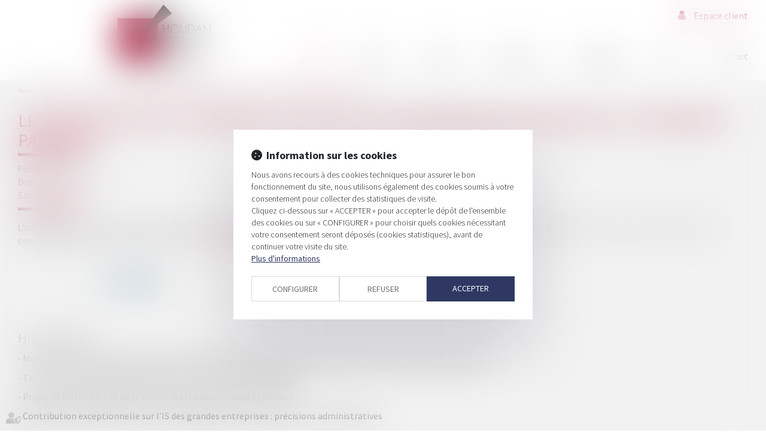

--- FILE ---
content_type: text/css
request_url: https://skins.azko.fr/houdan/houdan.css?v=20251126-1500_20190201-120117
body_size: 11029
content:
@import"https://fonts.googleapis.com/css?family=Source+Sans+Pro:500,400,200,200italic,300,300italic,400italic,600,600italic,700,700italic,900,900italic&display=swap";@import"https://static.azko.fr/css/font-awesome-4.7.0/css/font-awesome.min.css";@import"https://static.azko.fr/css/font-awesome-5.5.0/css/all.min.css";*{font-family:"Source Sans Pro",sans-serif}body{font-size:16px;font-weight:300;color:#000}strong{font-weight:600}a{color:#a91539;text-decoration:none;transition:all .35s ease-in-out;outline:none;font-weight:400}a.active,a:focus{outline:none}a:hover{color:#000;opacity:1;text-decoration:none}label.obligatoire:after{color:#a91539;content:" * ";font-family:arial}a.LireLaSuite{font-weight:400;color:#a91539;text-align:center;display:block;margin-top:16px}a.LireLaSuite:before{height:17px;display:inline-block;content:" ";width:50px;border-bottom:5px solid #a91539;margin-right:10px;transition:all .35s ease-in-out}a.LireLaSuite:hover:before{width:65px;border-bottom:5px solid #000;opacity:1}a.LireLaSuite:hover{color:#000;opacity:1}h1{color:#a91539;font-size:30px;text-transform:uppercase;font-weight:300;letter-spacing:2px;text-align:center;padding:40px 42px;position:relative;color:#a91539;font-size:30px;font-weight:400;margin-bottom:0}h1:before{background:#a91539;content:" ";width:100px;height:5px;top:20px;left:-95px;display:inline-block;position:absolute}body.Accueil h2 a{color:#000}body.Accueil h2 a:hover{color:#a91539}h2{font-size:24px;color:#a91539;text-align:center;text-transform:uppercase;letter-spacing:2px;padding-top:42px;font-weight:300;padding:0px 0 20px 0px}h3{font-size:25px;font-weight:300;padding:10px 0 20px 0px;text-align:left}.img-responsive,.thumbnail>img,.thumbnail a>img,.carousel-inner>.item>img,.carousel-inner>.item>a>img{display:block;max-width:inherit;height:auto}body.hauteurImgCarrefour section .sectionContainer .BlocGauche{height:600px;overflow:hidden}section{padding-left:0;padding-right:0}section>.sectionContainer{margin:auto;max-width:1250px;padding:0px;width:100%;display:flex;flex-flow:row wrap;justify-content:space-between}section.FondGris{background:#f2f2f2}body .mainContents.container{max-width:100%;padding:0;background:#f2f2f2}.container{width:100%;max-width:1250px}body .container.sousMenu{display:none}.container.filAriane{position:absolute;left:50%;width:50%}.filArianeLabel{float:left;padding:8px 5px 0 0;font-size:11px;line-height:18px}.breadcrumb{padding:4px 0;background-color:transparent;margin-bottom:0;line-height:20px}.breadcrumb>li a{font-size:11px}.breadcrumb>li+li:before{padding:0 5px;font-size:10px}.btnSubmit{display:block;background:#a91539;border:none;color:#fff;padding:5px 30px;text-align:center;font-size:18px;transition:all .3s linear;border-radius:0px}.btnSubmit:hover,.btnSubmit:focus,.btnSubmit:active,.btnSubmit.active,.btnSubmit.disabled,.btnSubmit[disabled]{background:#000;color:#a91539;opacity:1}header{width:100%}header .container{padding:0}header .Top{display:flex;flex-flow:row wrap;justify-content:space-between;display:-webkit-flex;-webkit-justify-content:space-between;width:100%}header .TopCol1{padding-top:0;padding-left:15px;display:block;height:134px;width:40%;text-align:center}header .TopCol2{width:60%;padding-top:0px;padding-right:15px}#logo{display:block;padding-top:0}#logo img{max-width:100%}.Menu .espaceClient{margin-bottom:47px;padding-top:15px;display:flex;justify-content:flex-end;display:-webkit-flex;-webkit-justify-content:flex-end}.Menu .espaceClient a:hover{color:#000}.Menu .espaceClient a:before{font:normal normal normal 14px/1 FontAwesome;display:inline-block;font-size:18px;content:"";color:#a91539;width:26px;transition:all .3s ease-in}.Menu .espaceClient a:hover:before{color:#000}footer{padding:25px 0px;font-size:14px}footer a{color:#000}footer a:hover{color:#a91539}.Footer1,.Footer2{display:flex;flex-flow:row wrap;justify-content:space-between;display:-webkit-flex;-webkit-justify-content:space-between}.Footer1.container,.Footer2.container{padding:0 15px}.Footer1.container:before,.Footer1.container:after,.Footer2.container:before,.Footer2.container:after{display:none}.Footer1 .FooterCol1{width:300px}.Footer1 .FooterCol1 ul{display:flex;flex-flow:row wrap;justify-content:space-between;display:-webkit-flex;-webkit-justify-content:space-between;padding-left:0px;margin-bottom:0px}.Footer1 .FooterCol1 ul li{width:50%;list-style:none;padding-top:4px;padding-left:0px}.Footer1 .FooterCol1 ul li:before{content:"- "}.Footer1 .FooterCol1 ul li a{font-size:14px}.Footer1 .FooterCol2{width:215px;display:flex;flex-flow:row wrap;justify-content:flex-end;display:-webkit-flex;-webkit-justify-content:flex-end}.Footer1 .FooterCol2 img{transition:all .3s ease-in-out}.Footer1 .FooterCol2 #logo:hover img{opacity:.85}ul.menuSocial li{display:inline-block}ul.menuSocial{list-style:outside none none;margin-bottom:0;margin-top:0px;padding-left:0;width:100%;text-align:right}ul.menuSocial li a:before{font:normal normal normal 14px/1 FontAwesome;display:inline-block;font-size:19px;color:#000;content:"";text-align:center;height:30px;width:30px;padding-top:6px}ul.menuSocial li a.btn_facebook:before{content:"";transition:all .3s ease-in-out}ul.menuSocial li a.btn_facebook:hover:before{color:#496cae}ul.menuSocial li a.btn_twitter:before{content:"";transition:all .3s ease-in-out}ul.menuSocial li a.btn_twitter:hover:before{color:#27b8e5}ul.menuSocial li a.btn_linkedin:before{content:"";transition:all .3s ease-in-out}ul.menuSocial li a.btn_linkedin:hover:before{color:#008ec3}ul.menuSocial li a.btn_gplus:before{content:"";transition:all .3s ease-in-out}ul.menuSocial li a.btn_gplus:hover:before{color:#dc493c}.Footer1 .FooterCol3{width:290px;border-left:5px solid #a91539;padding-left:20px}.Footer1 .FooterCol3 .TitreFoot{text-transform:uppercase;padding-bottom:5px}.Footer1 .FooterCol3 a.ContactFootBtn{display:block;text-transform:uppercase;padding-top:8px}.Footer1 .FooterCol3 a.ContactFootBtn:before{font:normal normal normal 14px/1 FontAwesome;display:inline-block;font-size:18px;content:"";color:#303030;width:26px;transition:all .3s ease-in}.Footer1 .FooterCol3 a.ContactFootBtn:hover:before{font:normal normal normal 14px/1 FontAwesome;display:inline-block;font-size:18px;content:"";color:#a91539;width:26px;transition:all .3s ease-in}.Footer1 .FooterCol4{width:272px}.mapFrame{height:90px;width:100%}.Footer2.container{border-top:1px dotted #ccc;margin-top:20px;padding-top:10px}.Footer2 .Foot2 ul{padding-left:0px}.Footer2 .Foot2 ul li{display:inline;list-style:none;padding-left:0px}.Footer2 .Foot2 ul li:after{content:" | "}.Footer2 .Foot2 ul li:last-child:after{display:none}.Footer2 .Foot2 ul li a{font-size:12px}.Footer2 .Signature{font-size:11px}.navbar-default{background-color:transparent;border:medium none}.navbar{border-radius:0;margin-bottom:0px}.navbar-nav>li>a{padding-bottom:15px;padding-top:15px}.nav>li>a{color:#000;font-size:16px;font-weight:400;padding:0;margin:0px}ul.nav.navbar-nav{display:flex;flex-flow:row wrap;justify-content:space-between;width:100%}ul.nav.navbar-nav:before,ul.nav.navbar-nav:after{display:none}.navbar-default .navbar-nav>.active>a,.navbar-default .navbar-nav>.active>a:hover,.navbar-default .navbar-nav>.active>a:focus{background-color:transparent;color:#a91539;opacity:1}.navbar-default .navbar-nav>li.active>a,.navbar-default .navbar-nav>li>a:hover,.navbar-default .navbar-nav>li>a:focus{background-color:transparent;color:#a91539;opacity:1}.nav>li:first-child>a:before{font:normal normal normal 14px/1 FontAwesome;display:inline-block;font-size:20px;content:"";color:#a91539;width:26px;transition:all .3s ease-in}.nav>li:first-child>a:hover:before{color:#000}.nav>li.active:first-child>a,.nav>li:first-child>a:hover,.nav>li:first-child>a{margin:auto;overflow:hidden;width:30px;height:20px}.navbar-collapse{padding-left:0px;padding-right:0px}.navbar-default .navbar-nav>.open>a,.navbar-default .navbar-nav>.open>a:hover,.navbar-default .navbar-nav>.open>a:focus{background:none;color:#a91539}.navbar-nav>li>.dropdown-menu{margin-top:10px;margin-left:-10px}.dropdown-menu{background-color:rgba(255,255,255,.8);border:1px solid rgba(222,222,222,.18);border-radius:0px;box-shadow:0 6px 12px rgba(0,0,0,.1);font-size:16px;font-weight:400}.dropdown-menu li{padding:0px 5px}.dropdown-menu>li>a{padding:3px 10px}.dropdown-menu>li>a,.navbar-default .navbar-nav .open .dropdown-menu>li>a{text-align:left}.dropdown-menu>li>a:hover,.dropdown-menu>li>a:focus,.navbar-default .navbar-nav .open .dropdown-menu>li>a:hover,.navbar-default .navbar-nav .open .dropdown-menu>li>a:focus{background:transparent;color:#a91539}.dropdown-menu>.active>a,.dropdown-menu>.active>a:hover,.dropdown-menu>.active>a:focus{background:none;color:#a91539}.navbar-default .navbar-brand{color:#a91539;display:none}.navbar-default .navbar-toggle{border-color:#a91539;margin:auto;display:block;float:none;width:200px;max-width:100%;transition:all .3s linear}.navbar-default .navbar-toggle .icon-bar{background-color:#a91539;margin-left:auto;margin-right:auto}.navbar-default .navbar-toggle:focus,.navbar-default .navbar-toggle:hover{background:#a91539}.navbar-default .navbar-toggle{background:#a91539;border:1px solid #a91539}.navbar-default .navbar-toggle:hover .icon-bar,.navbar-default .navbar-toggle:focus .icon-bar{background-color:#a91539}body.Accueil section .BlocGauche,body.Accueil section .BlocDroite{padding-top:4px;display:block;width:50%;text-align:justify}body.Accueil section .BlocGauche{background:url("img/accueil.jpg") no-repeat 0 0;height:944px;display:flex;flex-flow:column nowrap;justify-content:flex-end}body.Accueil section .content_actus.BlocGauche .texte{background-color:rgba(255,255,255,.8)}body.Accueil section .content_actus.BlocGauche .texte h2{padding-top:0px;color:#fff;text-transform:uppercase;font-weight:300;letter-spacing:2px;text-align:center;padding-top:60px;padding-bottom:33px;position:relative}body.Accueil section .content_actus.BlocGauche .texte h2:after{background:#a91539;content:" ";width:100px;height:5px;top:79px;z-index:90;left:90%;display:inline-block;position:absolute}body.Accueil section .content_actus.BlocGauche .texte h2 a{color:#a91539;font-size:30px;font-weight:400}body.Accueil section .content_actus.BlocGauche .texte h2 a:hover{color:#000;opacity:1}body.Accueil section .content_actus.BlocGauche .actu_texte{min-height:100px;color:#000}body.Accueil section .content_actus.BlocGauche .article{background-color:rgba(255,255,255,.8);padding-left:50px;padding-right:50px}body.Accueil section .content_actus.BlocGauche .article h4{color:#000;font-weight:300;display:block;padding-bottom:10px;margin-top:0px;font-size:20px;white-space:nowrap;overflow:hidden;text-overflow:ellipsis}body.Accueil section .content_actus.BlocGauche .article h4 a{font-size:24px;color:#a91539;text-align:center;padding-top:42px;font-weight:300;padding:0px 0 20px 0px}body.Accueil section .content_actus.BlocGauche .actu_readmore,body.Accueil section .content_actus.BlocGauche .readAllActus{display:none}body.Accueil section ol.carousel-indicators{background-color:rgba(255,255,255,.8);padding-bottom:50px;padding-top:29px}body.Accueil section .content_actus .carousel-indicators li{border-radius:0;border:0;background:#000;width:9px;height:9px}body.Accueil section .content_actus .carousel-indicators .active{width:9px;height:9px;margin:1px;background:#a91539}body.Accueil section .BlocDroite{background:url(img/5.jpg) no-repeat 0 bottom}body.Accueil section .BlocDroite h1{color:#a91539;font-size:30px;text-transform:uppercase;font-weight:400;letter-spacing:2px;text-align:center;padding:40px 42px;position:relative;margin:0;padding-top:20px;padding-bottom:0}body.Accueil section .BlocDroite h1 a{color:#a91539}body.Accueil section .BlocDroite h1 a:hover{color:#000;opacity:1}body.Accueil section .BlocDroite h1:before{background:#a91539;content:" ";width:100px;height:5px;top:53px;left:-95px;display:inline-block;position:absolute}body.Accueil section .BlocDroite .texte{padding:40px}body.Accueil section .BlocDroite .texte a.LireLaSuite:before{height:17px;display:inline-block;content:" ";width:50px;border-bottom:5px solid #a91539;margin-right:10px;transition:all .35s ease-in-out}body.Accueil section .BlocDroite .texte a.LireLaSuite:hover:before{width:65px;border-bottom:5px solid #000;opacity:1}body.Cabinet h2{color:#a91539;font-size:30px;text-transform:uppercase;font-weight:400;letter-spacing:2px;text-align:center;padding:40px 42px;position:relative;margin-bottom:0px}body.Cabinet ul,body.chiffresCarrefour ul{list-style-type:none;padding:0}.BlocGauche,.BlocDroite{padding-top:4px;display:block;width:50%;text-align:justify;background:#f2f2f2}.BlocDroite{padding:0 15px 0 40px}body.Cabinet section .BlocGauche{height:944px;display:flex;flex-flow:column nowrap;justify-content:flex-end}body.Cabinet .ui-accordion .ui-accordion-content{background:none;border:none;font-size:16px;font-weight:300;color:#000}body.Cabinet .ui-accordion .ui-accordion-icons{background:none;border:none;color:#a91539;text-align:justify}body.Cabinet .ui-accordion .ui-accordion-header .ui-accordion-header-icon{display:none}body.Cabinet .ui-state-default::before{position:absolute;font:normal normal normal 14px/1 FontAwesome;font-size:14px;line-height:1;display:block;top:2px;left:0;line-height:34px;text-align:center;font-size:22px;width:22px;height:27px;color:#a91539;content:"";border-radius:20px;transition:all .3s ease-in-out 0s;transform-origin:center}body.Cabinet .ui-state-active::before{transition:all .3s ease-in-out 0s;transform-origin:center;content:""}body.Cabinet .BlocDroite ul li::before,body.BlocDroite .mainPage ul li::before{position:relative;font-family:"Font Awesome 5 Free";font-weight:900;display:inline-block;font-size:9px;content:"";color:#a91539;height:6px;width:6px;top:0px;left:-19px;transition:all .3s ease-in;text-align:left}body.Cabinet .BlocDroite ul li,body.Cabinet .BlocDroite ul li{position:relative}body.Honoraires h1{color:#a91539;padding:4px 0 0 0;padding-bottom:10px}body.Honoraires h2{color:#a91539;font-size:20px;text-transform:uppercase;font-weight:300;letter-spacing:2px;text-align:center;padding:10px;position:relative;margin-bottom:0px}body.Honoraires h2:before{background:#a91539;content:" ";width:100px;height:5px;top:19px;left:-95px;display:inline-block;position:absolute}body.Honoraires h3{font-size:20px;text-align:center;font-weight:300;padding:10px 0 0px 0px}body.Honoraires section .BlocGauche,body.Honoraires section .BlocDroite{padding-top:4px;display:block;width:50%;text-align:justify;background:#f2f2f2}body.Honoraires section .BlocGauche{height:944px;display:flex;flex-flow:column nowrap;justify-content:flex-end}body.Honoraires section .BlocDroite .texte{padding:10px 20px 10px 20px}body.Equipe .container.filAriane,body.espaceClient .container.filAriane{position:absolute;left:0;right:0;width:100%}body.espaceClient .mainContents.container{background:#f2f2f2}body.Equipe .sousMenu{display:none}body.Equipe section.sectionAvocats .sectionContainer{display:flex;justify-content:space-between;display:-webkit-flex;-webkit-justify-content:space-between}body.Equipe section.sectionAvocats .Titre{width:100%}body.Equipe section.sectionAvocats h1:before{display:none}body.Equipe section.sectionAvocats .Titre{width:100%}body.Equipe section.sectionAvocats .blocAvocat{display:inline-block;position:relative;width:250px;margin:0px 10px 80px 10px}body.Equipe section.sectionAvocats .blocAvocat .ficheHeader{background:rgba(169,21,57,.67);position:absolute;right:0;left:0;top:214px;color:#fff;text-align:center;transition:all .35s ease-in-out}body.Equipe section.sectionAvocats .blocAvocat.blocHauteur .ficheHeader{top:187px}body.Equipe section.sectionAvocats .blocAvocat .ficheHeader h3{text-align:center;padding:0;margin-top:5px;margin-bottom:0px}body.Equipe section.sectionAvocats .blocAvocat .ficheHeader h4{margin-bottom:5px;margin-top:0px;font-size:16px}body.Equipe section.sectionAvocats .blocAvocat .ficheContent{text-align:justify}body.Equipe section.sectionAvocats .blocAvocat .ficheContent img{margin-bottom:10px}body.Equipe section.sectionAvocats .blocAvocat .ficheContent a{position:absolute;top:268px;background:#a91539;right:0px;left:0px;color:#fff;padding:5px;transition:all .3s ease-in}body.Equipe section.sectionAvocats .blocAvocat .ficheContent a:hover{background:#fff;color:#a91539;transition:all .3s ease-in}body.Equipe section.sectionAvocats .blocAvocat .ficheContent a:before{font:normal normal normal 14px/1 FontAwesome;display:inline-block;font-size:16px;content:"";color:#fff;width:26px;transition:all .3s ease-in}body.Equipe section.sectionAvocats .blocAvocat .ficheContent a:hover:before{color:#a91539;transition:all .3s ease-in}.photoEquipe .sectionContainer{margin:auto;max-width:900px}.photoEquipe .sectionContainer img{max-width:100%}body.Equipe section.sectionAvocats.associes .sectionContainer{padding-top:50px}body.Deontologie .BlocDroite .content.titre{width:100%}body.Deontologie .BlocDroite h1{padding:0}body.Deontologie .mainPage{margin:auto;max-width:1250px;padding:0px;width:100%;display:flex;flex-flow:row wrap;justify-content:space-between;background:#f2f2f2}body.Deontologie .mainPage .BlocGauche{height:944px;display:flex;flex-flow:column nowrap;justify-content:flex-end;padding-top:4px;display:block;width:50%;text-align:center}body.Deontologie .mainPage .BlocDroite{padding-top:4px;display:block;width:50%;text-align:justify;background:#f2f2f2;min-height:949px}body.Deontologie section.Accordeon .sectionContainer{position:relative;justify-content:flex-start;-webkit-justify-content:flex-start}body.Deontologie .ui-accordion .ui-accordion-content{position:absolute;left:0;right:0;font-size:16px;border-top:1px solid #adadad;padding-bottom:3px;border-radius:0}body.Deontologie .ui-widget-content{border:0;background:#f2f2f2}body.Deontologie .ui-accordion .ui-accordion-icons{border-radius:0;border:0}body.Deontologie .ui-state-default,body.Deontologie .ui-widget-content .ui-state-default,body.Deontologie .ui-widget-header .ui-state-default{background:#dbdbd9}body.Deontologie .ui-state-active,body.Deontologie .ui-widget-content .ui-state-active,body.Deontologie .ui-widget-header .ui-state-active{background:#a91539;color:#fff}body.Deontologie .ui-accordion-content ul{padding:0;list-style:none}body.Deontologie .blocFlex{flex:1}body.Deontologie h3{text-align:center;padding:0px 0 20px 0px}body.Mentions section .BlocGauche,body.Mentions section .BlocDroite{padding-top:4px;display:block;width:50%;text-align:center;background:#f2f2f2}body.Mentions section .BlocGauche{height:944px;display:flex;flex-flow:column nowrap;justify-content:flex-end}body.Plan .BlocDroite .plansite{text-align:left}body.Plan h2{color:#a91539;font-size:30px;text-transform:uppercase;font-weight:400;letter-spacing:2px;text-align:center;padding:40px 42px;position:relative;margin-bottom:0px}body.Plan h2:before{background:#a91539;content:" ";width:100px;height:5px;top:53px;left:-95px;display:inline-block;position:absolute}body.Plan section .BlocGauche,body.Plan section .BlocDroite{padding-top:4px;display:block;width:50%;background:#f2f2f2}body.Plan section .BlocGauche{height:944px;display:flex;flex-flow:column nowrap;justify-content:flex-end}body.detailAvocat section .sectionContainer{position:relative}body.detailAvocat section .BlocGauche,body.detailAvocat section .BlocDroite{display:block;width:50%;text-align:center}body.detailAvocat section .BlocDroite{padding-right:15px;background:#f2f2f2}body.detailAvocat section .BlocDroite .texte{padding:40px}body.detailAvocat section .BlocDroite h1{padding-bottom:0px;margin-bottom:5px;padding:20px 0 0 0;color:#a91539;font-size:24px}body.detailAvocat section .BlocDroite h1:before{top:36px}body.detailAvocat section .BlocDroite h2{font-size:18px;color:#303030;padding-top:0px;margin-top:0px;text-align:center}body.detailAvocat section .BlocDroite ul{list-style:none;text-align:center;padding-left:0px}body.detailAvocat section .BlocDroite ul li{text-align:center}body.detailAvocat section .BlocDroite ul li a:before{content:"- ";transition:all .35s ease-in-out;color:#000}body.detailAvocat section .BlocDroite ul li a{color:#000}body.detailAvocat section .BlocDroite ul li a:hover{color:#a91539}body.detailAvocat section .BlocDroite ul li a:hover:before{padding-left:30px;color:#a91539;transition:all .35s ease-in-out}body.detailAvocat section .BlocDroite h3{font-size:24px;color:#a91539;text-align:center;text-transform:uppercase;letter-spacing:2px;padding-top:42px}body.detailAvocat section .BlocDroite h3 a{color:#a91539}body.detailAvocat section .BlocDroite h3 a:hover{color:#000}body.detailAvocat section .content_frmcontact:before{background:#a91539;content:" ";width:100px;height:5px;top:-39px;left:-54px;display:block;position:absolute}body.detailAvocat section .content_frmcontact{display:block;float:left;position:absolute;width:50%;padding-left:82px;bottom:20px;right:0;padding-right:15px}body.detailAvocat section .content_frmcontact .form-group{margin-bottom:7px}body.detailAvocat section .content_frmcontact .form-horizontal .control-label{text-align:left}body.detailAvocat section .content_frmcontact label{font-weight:300;font-size:16px}body.detailAvocat section .content_frmcontact .form-control{font-size:11px;background-color:#f2f2f2;border:1px solid #ccc;border-radius:0px;box-shadow:inset 0 1px 1px rgba(0,0,0,0);transition:border-color ease-in-out .15s,box-shadow ease-in-out .15s}body.detailAvocat section .content_frmcontact .contactFrmInfo{font-size:10px;text-align:left}body.detailAvocat section .content_frmcontact textarea.form-control{height:60px}body.detailAvocat section .content_frmcontact .form-group.champ_btnenvoi .col-md-8{width:100%}body.Domaines h2,body.chiffresCarrefour h2,body.Chiffres h2{font-size:24px;color:#a91539;text-align:center;letter-spacing:0;padding-top:42px;font-weight:300;padding:5px;text-transform:inherit;margin:0}body.Domaines section .BlocGauche{height:944px;display:flex;flex-flow:column nowrap;justify-content:flex-end}body.Domaines section .BlocDroite ul{list-style:none;text-align:justify}body.Domaines section .BlocDroite ul li{padding-bottom:20px}body.detailDomaines section .BlocGauche{height:944px;display:flex;flex-flow:column nowrap;justify-content:flex-end}body.detailDomaines section .BlocDroite ul{list-style:square;text-align:justify;padding-left:30px}body.detailDomaines a.LireLaSuite{font-weight:400;color:#a91539;text-align:center;display:block;margin-top:16px}body.detailDomaines a.LireLaSuite:hover{color:#848484;opacity:1}body.Contact section .BlocGauche,body.Contact section .BlocDroite{padding-top:4px;display:block;width:50%;text-align:justify;background:#f2f2f2}body.Contact section .BlocDroite{font-size:20px}body.Contact section .BlocGauche{height:944px;display:flex;flex-flow:column nowrap;justify-content:flex-end}body.Contact .fieldset{padding:40px}body.Contact h1:before{left:-52px}body.Contact section .content_frmcontact .form-horizontal .control-label{text-align:left}body.Contact section .content_frmcontact label{font-weight:300;font-size:16px}body.Contact section .content_frmcontact .form-control{font-size:11px;background-color:#f2f2f2;border:1px solid #ccc;border-radius:0px;box-shadow:inset 0 1px 1px rgba(0,0,0,0);transition:border-color ease-in-out .15s,box-shadow ease-in-out .15s}body.Contact section .content_frmcontact .contactFrmInfo{font-size:12px;padding:0px 10px 0px}body.Contact .form-group.RgpdConsent label.RgpdConsentLabel{text-align:justify}.pageFlux{display:flex;flex-direction:column;flex-wrap:wrap}.pageFlux h1{text-align:left;padding-top:0}.pageFlux h1:before{top:14px}.rssBody{max-width:1250px;margin:auto}.pageFlux header{order:-1}.pageFlux .pagedefaut{background:#fafafa;order:-1}.pageFlux footer{order:1}.pageFlux #flux_rss_2{order:0;background:#fafafa}.pageFlux .mainPage{max-width:1250px;margin:auto}.pageFlux .container.filAriane{position:relative;left:0;width:100%}.actu_article .container.filAriane{position:relative;left:0;width:100%}.pagedefaut.article{background:#f2f2f2}.pagedefaut.article h1{color:#a91539;font-size:30px;letter-spacing:0;text-align:left;padding:0 0 20px 0}.pagedefaut.article h1:before{display:none}.article_container .actu_bloc1{display:none}.article_container .actu_bloc1+.actu_bloc2{width:100%;padding-right:15px}.article_container,.articles_historique{width:100%}.actu_date{display:block;position:relative}.actu_date:before{background:#a91539;content:" ";width:100px;height:5px;top:-15px;left:0;display:inline-block;position:absolute}.actu_liensource{padding-bottom:10px;display:block;position:relative}.actu_liensource:after{background:#a91539;content:" ";width:100px;height:5px;top:32px;left:0;display:inline-block;position:absolute}.actu_share,.page_share{clear:both;float:none;padding-top:49px;padding-bottom:15px}.articles_historique h4{color:#828282;font-size:24px;text-transform:uppercase;padding-top:46px}.articles_historique ul{padding-left:0;list-style:none}.articles_historique ul li{background:rgba(255,255,255,0);margin-bottom:10px}.articles_historique ul li a{color:#000}.articles_historique ul li:before{content:"- "}.articles_historique ul li.on a,.articles_historique ul li a:hover{color:#a91539}.articles_historique_multipage .btnpage{font-size:13px}body.Actus.Bloc section .BlocGauche,body.Actus.Bloc section .BlocDroite{padding-top:4px;display:block;width:50%;text-align:center;background:#f2f2f2}body.Actus.Bloc section .BlocGauche{height:944px;display:flex;flex-flow:column nowrap;justify-content:flex-end}body.Actus.Bloc section .BlocDroite .texte{padding:40px}body.Actus.Bloc section .BlocDroite ul{list-style:none;text-align:center;padding-left:0px}body.Actus.Bloc section .BlocDroite ul{display:flex;justify-content:space-around;flex-flow:row wrap;display:-webkit-flex;-webkit-justify-content:space-around}body.Actus.Bloc section .BlocDroite ul li{width:180px}body.Actus.Bloc .bloc{background:transparent;display:block;margin:auto;height:180px;display:flex;justify-content:center;flex-direction:column;display:-webkit-flex;-webkit-justify-content:center}body.Actus.Bloc .bloc:hover{background:#a91539;color:#f2f2f2}body.Actus.Bloc .bloc:before{color:#a91539;font:normal normal normal 14px/1 FontAwesome;display:block;padding-top:30px;padding-bottom:20px;transition:all .3s linear;font-size:55px}body.Actus.Bloc .blocPenal:before{content:""}body.Actus.Bloc .blocPublic:before{content:""}body.Actus.Bloc .blocEnvironnement:before{content:""}body.Actus.Bloc .blocTechno:before{content:""}body.Actus.Bloc .blocActus:before{content:""}body.Actus.Bloc .bloc:hover:before{font-size:90px;padding-top:25px;padding-bottom:15px;color:#f2f2f2}body.espaceClient .mainPage{background:#f2f2f2;padding-bottom:50px}body.espaceClient h1:before{display:none}body.espaceClient.notconnected h1{text-align:center}body.espaceClient.notconnected #frmEPConnect,body.espaceClient.notconnected #frmEPLostPass{max-width:510px;margin:auto}body.espaceClient.notconnected .form-horizontal .control-label,body.espaceClient.notconnected .form-horizontal .col-md-8{text-align:left;width:100%}body.espaceClient.connected .mainPage{padding:0 15px}#epHeader{margin:20px 0}.connected #epHeader .epHeaderFullName{text-transform:uppercase;font-weight:400;font-size:14px;padding-top:8px;color:#000}.connected #epHeader .epHeaderFullName:before{color:#000;font:normal normal normal 14px/1 FontAwesome;content:"";font-size:18px;display:inline-block;padding-right:8px;transition:all .3s linear}#epHeader ul.epHeaderMenu li a{display:inline-block;text-transform:uppercase;font-weight:400;font-size:14px;color:#7b7b7b}#epHeader ul.epHeaderMenu li:after{content:"|";color:#7b7b7b}#epHeader ul.epHeaderMenu li:last-child:after{display:none}#epHeader ul.epHeaderMenu li.active>a{background:none;color:#000}.pagedefaut.extranet_accueil a.btnSubmit,table.extranet-table a.btnSubmit,#extranet_dossier_content a.btnSubmit{background-color:#6dcff6}#extranet_dossier_content .extranetbloc .recherche a.btnSubmit{background-color:#cfcfcf}.extranet_multipage .btnpage,.extranet_multipage .btnpage.active{font-size:14px}#extranet_dossier_content .extranet_dossier_infos .extranetbloc2{max-width:100%}#extranet_dossier_content .extranet_dossier_infos .extranetbloc1,#extranet_dossier_content .extranet_dossier_infos .extranetbloc2{background:#f5f5f5}table.extranet-table a{color:#888;opacity:1}table.extranet-table a:hover{color:#000}table.extranet-table a.dossier:before{background:none;font:normal normal normal 14px/1 FontAwesome;display:inline-block;content:"";width:24px;color:#6dcff6;font-size:15px;transition:all .3s linear}table.extranet-table a.download:before{background:none;font:normal normal normal 14px/1 FontAwesome;display:inline-block;content:"";width:24px;color:#6dcff6;font-size:15px;transition:all .3s linear}a.btnSubmit.sendDoc:before{background:none;font:normal normal normal 14px/1 FontAwesome;display:inline-block;content:"";width:24px;color:#fff;font-size:15px;transition:all .3s linear}#dossier_tabs.ui-tabs .ui-tabs-nav li.ui-tabs-active a{background:#6dcff6;color:#fff}#frmSecibAccount .btnSubmit{background-color:#6dcff6;border-color:#6dcff6;font-size:20px}#frmEPAccount a.btnChangePass{color:#7b7b7b;display:block;margin-top:20px;font-weight:600;font-size:14px}#frmEPAccount a.btnChangePass:before{color:#7b7b7b;font:normal normal normal 14px/1 FontAwesome;-webkit-font-smoothing:antialiased;content:"";font-size:20px;display:inline-block;padding-right:8px;transition:all .3s linear}#extranet_dossier_content h3:before{font:normal normal normal 14px/1 FontAwesome;display:inline-block;font-size:21px;content:"";color:#fff;height:auto;width:36px;background:none}#dossier_tabs.ui-tabs .ui-tabs-nav li a:hover{background:#6dcff6}.pagedefaut.extranet_accueil a.btnSubmit.contactResp,table.extranet-table a.btnSubmit.contactResp,#extranet_dossier_content a.btnSubmit.contactResp{background:#6dcff6}#dossier_tabs.ui-tabs .ui-tabs-nav li a,#dossier_tabs.ui-tabs-collapsible .ui-tabs-nav li.ui-tabs-active a{background:#f46523}#extranet_dossier_content h3{background:#f46523}.extranetbloc h3,.extranetbloc .recherche{background:#f46523}@media(max-width: 1249px){body.Deontologie .mainPage .BlocDroite{min-height:1050px}}@media(max-width: 1170px){header .TopCol1{width:auto}header .TopCol2{width:70%}body.detailAvocat section .BlocDroite .texte{padding:0 15px}body.detailAvocat section .BlocDroite h3{padding-top:10px}body.detailAvocat section .content_frmcontact{padding-left:30px}body.Actus.actu_article .container.filAriane{padding-left:15px}.article_container .actu_bloc1+.actu_bloc2{width:100%}.pagedefaut.article h1{text-align:center;margin-bottom:20px}.pagedefaut.article h1:after{display:none}.article_container,.articles_historique{margin-left:0;width:100%}}@media(max-width: 1131px){body.Deontologie .ui-accordion .ui-accordion-icons{padding:9px 46px;text-align:center}}@media(max-width: 1100px){body.Ventes.actu_article .container.filAriane{padding-left:15px}body.Ventes .articles_historique ul{justify-content:space-around;-webkit-justify-content:space-around}body.Ventes.actu_article .articles_historique ul li.actucat-ventesimmobilieres{margin-right:0}body.Ventes.actu_article .article_container{margin-left:0}body.Ventes .article_container .actu_bloc2{width:100%}}@media(max-width: 1070px){body.Deontologie .mainPage .BlocDroite{min-height:1120px}}@media(max-width: 1093px){.Footer1 .FooterCol1{order:1;width:38%}.Footer1 .FooterCol3{order:2}.Footer1 .FooterCol4{order:3}.Footer1 .FooterCol2{order:4;padding-top:10px}}@media(max-width: 991px){body.Deontologie .mainPage .BlocDroite{min-height:1380px}body.Deontologie .blocFlex{flex:auto;width:100%}body.Deontologie .ui-accordion .ui-accordion-content{top:180px}.form-group .col-md-8{width:65%;display:inline-block}.form-group label.col-md-4{width:30%}body.Contact section .BlocGauche{display:none}body.Contact section .BlocGauche,body.Contact section .BlocDroite{width:100%}body.Contact .container.filAriane{width:100%;left:inherit}body.Contact h1:before{display:none}body.Contact h1{padding-bottom:0}body.Contact h1:after{background:#a91539;content:" ";width:100px;height:5px;top:inherit;margin:20px auto;left:inherit;display:block;position:relative}}@media(max-width: 940px){.Footer1 .FooterCol1{order:1;width:50%}.Footer1 .FooterCol3{order:2;width:50%}.Footer1 .FooterCol4{order:4;width:50%;margin-top:20px}.Footer1 .FooterCol2{order:3;width:50%;padding-top:10px;padding-right:20px}body.Accueil section .BlocDroite .texte{padding:10px}body.Accueil section .content_actus.BlocGauche .texte h2{padding:10px 20px}body.Accueil section .content_actus.BlocGauche .texte h2{padding:10px 20px}}@media(max-width: 925px){body.Deontologie .mainPage .BlocDroite{min-height:1480px}}@media(max-width: 890px){header .TopCol1{height:auto;margin:auto}header .TopCol2{padding-top:30px;width:100%;padding-left:15px}body.detailAvocat section .content_frmcontact:before{display:none}.espaceClient{justify-content:center}}@media(max-width: 890px){body.Accueil section .BlocGauche{background-color:#ccc;background:none;height:auto;display:block;flex-flow:row wrap;justify-content:space-around;order:2;width:100%}body.Accueil section .content_actus.BlocGauche .texte{background-color:rgba(255,255,255,0);width:100%}body.Accueil section .content_actus.BlocGauche .texte h2{width:100%}body.Accueil .carousel{position:relative;display:block}body.Accueil section .BlocDroite{padding-top:0;background-size:cover;display:block;width:100%;order:1;text-align:center}body.Accueil section .BlocDroite .texte{background-color:rgba(255,255,255,.7)}body.Accueil section .content_actus.BlocGauche .article{background-color:rgba(255,255,255,0)}body.Accueil section ol.carousel-indicators{background-color:rgba(255,255,255,0)}body.Accueil section .content_actus.BlocGauche .texte h2:after{top:initial;left:initial;margin:auto;margin-top:22px;display:block;position:relative}body.Accueil section .BlocDroite h1:before{display:none}body.Accueil section .BlocDroite h1:after{background:#a91539;content:" ";width:100px;height:5px;margin:22px auto auto auto;top:initial;left:initial;display:block;position:relative}}@media(max-width: 861px){body.Deontologie .mainPage .BlocDroite{min-height:1580px}}@media(max-width: 767px){.navbar{min-height:auto}body.Deontologie .ui-accordion .ui-accordion-content{top:205px}header .TopCol2{padding-left:0px;padding-right:0px}.navbar-default .navbar-toggle{width:100%;background:#858585;border:1px solid #858585;border-radius:0px}.navbar-default .navbar-toggle .icon-bar{background-color:#fff}.navbar-toggle .icon-bar+.icon-bar{margin-top:6px}.navbar-toggle .icon-bar{width:31px;height:3px}.navbar-collapse{padding-right:15px;padding-left:15px}ul.nav.navbar-nav{display:block;text-align:center}.nav>li.active:first-child>a,.nav>li:first-child>a:hover{padding-left:0;background:none;overflow:visible;width:auto;height:auto}.navbar-nav{margin:auto}.navbar-default .navbar-toggle:focus,.navbar-default .navbar-toggle:hover{background:#858585;border:1px solid #858585}.navbar-default .navbar-nav>li{padding:10px}.navbar-default .navbar-nav>.open>a:focus{color:#a91539}.dropdown-menu>li>a,.navbar-default .navbar-nav .open .dropdown-menu>li>a{text-align:center}.navbar-nav .open .dropdown-menu{border-top:1px dotted #a91539;border-bottom:1px dotted #a91539;margin-top:10px;margin-bottom:10px}.navbar-nav>li.menuBtnPage10.open ul.dropdown-menu{display:block}.container.filAriane{position:absolute;left:0;width:100%}h1:before,body.Cabinet h2:before{display:none}h1:after,body.Cabinet h2:after{background:#a91539;content:" ";width:100px;height:5px;top:inherit;left:inherit;display:block;position:relative;margin:20px auto 0px auto}body.Cabinet section .BlocGauche,body.Domaines section .BlocGauche,body.detailDomaines section .BlocGauche,body.Honoraires section .BlocGauche,body.detailAvocat section .BlocGauche,body.Plan section .BlocGauche,body.Mentions section .BlocGauche,body.Deontologie .mainPage .BlocGauche,body.Adresses .mainPage .BlocGauche{display:none}body.Cabinet section .BlocDroite,body.Domaines section .BlocDroite,body.detailDomaines section .BlocDroite,body.Honoraires section .BlocDroite,body.detailAvocat section .BlocDroite,body.Plan section .BlocDroite,body.Mentions section .BlocDroite,body.Deontologie .mainPage .BlocDroite,body.Adresses .mainPage .BlocDroite{width:100%;background-size:cover;padding-top:0px}body.Cabinet section .BlocDroite .texte,body.Domaines section .BlocDroite .texte,body.detailDomaines section .BlocDroite .texte{background-color:rgba(255,255,255,.85)}body.detailAvocat section .BlocGauche{height:388px;width:388px;margin:37px auto auto auto}body.detailAvocat section .BlocDroite{width:100%}body.detailAvocat section .content_frmcontact{position:relative;width:100%;bottom:inherit;right:inherit;padding-top:30px}body.detailAvocat h1:after{margin:20px auto 20px auto}body.detailAvocat h3:after{background:#a91539;content:" ";width:100px;height:5px;top:inherit;left:inherit;display:block;position:relative;margin:20px auto 0 auto}body.detailAvocat .btnSubmit{margin:auto}body.Contact .form-group label.col-md-4,body.Contact .form-group .col-md-8{width:100%}.navbar-default .navbar-brand{display:none}.navbar-default .navbar-toggle{background:none;width:50px;height:35px;margin:0 auto;float:none;border:none;transform:rotate(0deg);transition:.5s ease-in-out;cursor:pointer}.navbar-default .navbar-toggle .icon-bar:nth-child(2),.navbar-default .navbar-toggle .icon-bar:nth-child(3),.navbar-default .navbar-toggle .icon-bar:last-child{display:block;position:absolute;height:3px;width:50%;background:#fff;left:12px;transform:rotate(0deg);transition:.25s ease-in-out}.navbar-default .navbar-toggle:hover,.navbar-default .navbar-toggle:focus{background:transparent}.navbar-default .navbar-toggle .icon-bar:nth-child(2){top:9px}.navbar-default .navbar-toggle .icon-bar:nth-child(3){top:11px}.navbar-default .navbar-toggle .icon-bar:last-child{top:19px}.visible-xs{display:block !important;background:#a91539}.navbar-default .navbar-toggle.open .icon-bar:nth-child(2){top:16px;transform:rotate(135deg)}.navbar-default .navbar-toggle.open .icon-bar:nth-child(3){opacity:0;left:-60px}.navbar-default .navbar-toggle.open .icon-bar:last-child{top:11px;transform:rotate(-135deg)}.Menu .espaceClient{margin-bottom:27px;padding-top:26px;display:flex;justify-content:flex-end;display:-webkit-flex;-webkit-justify-content:center}}@media(max-width: 414px){.Footer1 .FooterCol1{order:1;width:100%}.Footer1 .FooterCol3{order:2;width:100%;margin-top:20px}.Footer1 .FooterCol4{order:3;width:100%;margin-top:20px}.Footer1 .FooterCol2{order:4;width:100%;padding-top:10px}body.Equipe section.sectionAvocats .blocAvocat{margin:0px auto 80px auto}body.detailAvocat .form-group label.col-md-4,body.detailAvocat .form-group .col-md-8{width:100%}}@media(max-width: 379px){body.Deontologie .mainPage .BlocDroite{min-height:1900px}}@media(min-width: 768px){.navbar-default .navbar-nav:before,.navbar-default .navbar-nav:after{display:none}.navbar-nav{float:none}.navbar-default .navbar-nav>li{float:none;text-align:center}.navbar-default .navbar-nav>li>a{color:#000;background-color:transparent}.navbar-default .navbar-nav>li.active>a{background-color:transparent;color:#a91539}.navbar-default .navbar-nav>.active>a{color:#000}.navbar-default .navbar-nav>.active>a:hover .navbar-default .navbar-nav>.active>a:focus{background-color:transparent;color:#000;opacity:1}}.dropdown-menu{opacity:0;display:block;height:0;min-width:100%;border:none;padding:0px;overflow:hidden;transition:all .3s linear;-webkit-transition:all .3s linear}.open>.dropdown-menu{transform:scale(1, 1);opacity:1;height:auto;overflow:visible;padding:5px 0px}

/*Compiled on 2022-05-02 14:46:17 +0000 after SA initial script */

/*# sourceMappingURL=[data-uri] */
/*Autoprefixed on 2022-05-02 14:46:17 +0000 after SA initial script */
